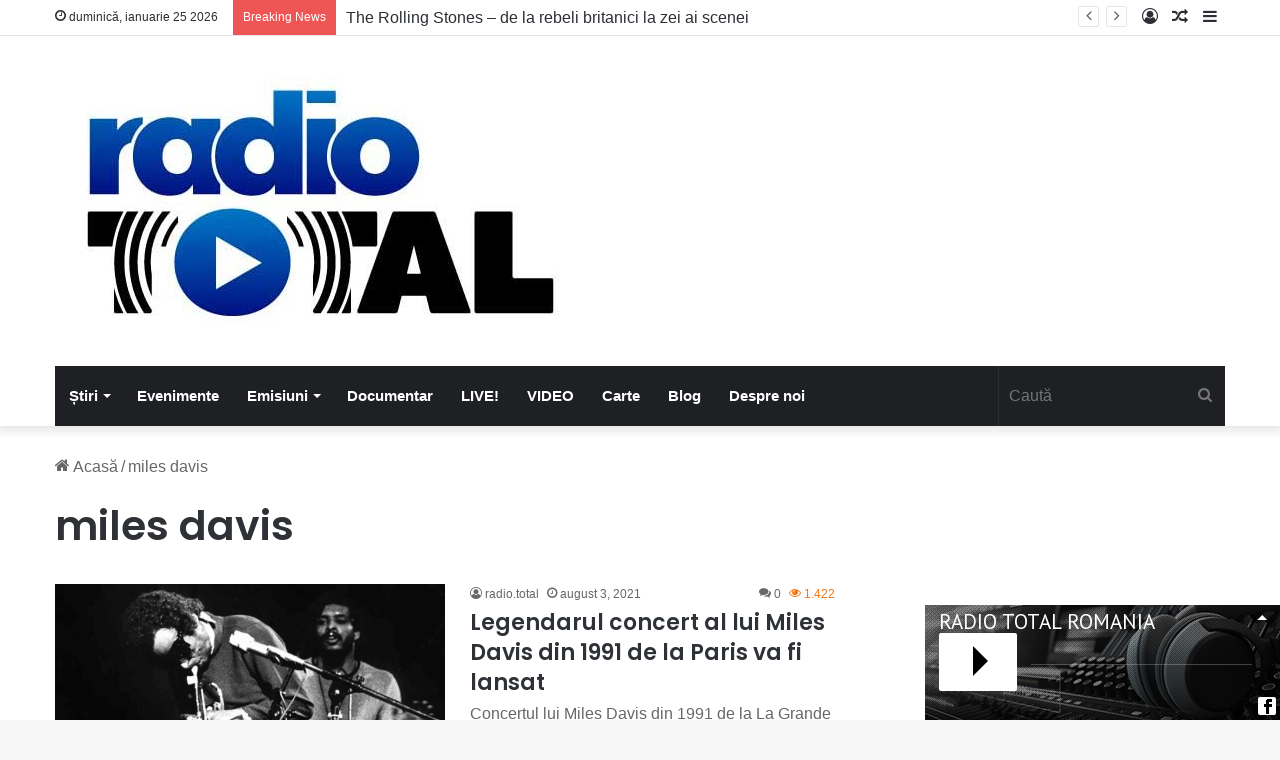

--- FILE ---
content_type: text/html; charset=UTF-8
request_url: https://radiototalromania.ro/etichete/miles-davis/
body_size: 12942
content:
<!DOCTYPE html>
<html lang="ro-RO" class="" data-skin="light">
<head>
	<meta charset="UTF-8" />
	<link rel="profile" href="https://gmpg.org/xfn/11" />
	<title>miles davis &#8211; Radio Total România</title>
<meta name='robots' content='max-image-preview:large' />
	<style>img:is([sizes="auto" i], [sizes^="auto," i]) { contain-intrinsic-size: 3000px 1500px }</style>
	<link rel='dns-prefetch' href='//stats.wp.com' />
<link rel='dns-prefetch' href='//fonts.googleapis.com' />
<link rel="alternate" type="application/rss+xml" title="Radio Total România &raquo; Flux" href="https://radiototalromania.ro/feed/" />
<link rel="alternate" type="application/rss+xml" title="Radio Total România &raquo; Flux comentarii" href="https://radiototalromania.ro/comments/feed/" />
<link rel="alternate" type="application/rss+xml" title="Radio Total România &raquo; Flux etichetă miles davis" href="https://radiototalromania.ro/etichete/miles-davis/feed/" />

		<style type="text/css">
			:root{
			
					--main-nav-background: #1f2024;
					--main-nav-secondry-background: rgba(0,0,0,0.2);
					--main-nav-primary-color: #0088ff;
					--main-nav-contrast-primary-color: #FFFFFF;
					--main-nav-text-color: #FFFFFF;
					--main-nav-secondry-text-color: rgba(225,255,255,0.5);
					--main-nav-main-border-color: rgba(255,255,255,0.07);
					--main-nav-secondry-border-color: rgba(255,255,255,0.04);
				
			}
		</style>
	<meta name="viewport" content="width=device-width, initial-scale=1.0" /><script type="text/javascript">
/* <![CDATA[ */
window._wpemojiSettings = {"baseUrl":"https:\/\/s.w.org\/images\/core\/emoji\/16.0.1\/72x72\/","ext":".png","svgUrl":"https:\/\/s.w.org\/images\/core\/emoji\/16.0.1\/svg\/","svgExt":".svg","source":{"concatemoji":"https:\/\/radiototalromania.ro\/wp-includes\/js\/wp-emoji-release.min.js?ver=6.8.3"}};
/*! This file is auto-generated */
!function(s,n){var o,i,e;function c(e){try{var t={supportTests:e,timestamp:(new Date).valueOf()};sessionStorage.setItem(o,JSON.stringify(t))}catch(e){}}function p(e,t,n){e.clearRect(0,0,e.canvas.width,e.canvas.height),e.fillText(t,0,0);var t=new Uint32Array(e.getImageData(0,0,e.canvas.width,e.canvas.height).data),a=(e.clearRect(0,0,e.canvas.width,e.canvas.height),e.fillText(n,0,0),new Uint32Array(e.getImageData(0,0,e.canvas.width,e.canvas.height).data));return t.every(function(e,t){return e===a[t]})}function u(e,t){e.clearRect(0,0,e.canvas.width,e.canvas.height),e.fillText(t,0,0);for(var n=e.getImageData(16,16,1,1),a=0;a<n.data.length;a++)if(0!==n.data[a])return!1;return!0}function f(e,t,n,a){switch(t){case"flag":return n(e,"\ud83c\udff3\ufe0f\u200d\u26a7\ufe0f","\ud83c\udff3\ufe0f\u200b\u26a7\ufe0f")?!1:!n(e,"\ud83c\udde8\ud83c\uddf6","\ud83c\udde8\u200b\ud83c\uddf6")&&!n(e,"\ud83c\udff4\udb40\udc67\udb40\udc62\udb40\udc65\udb40\udc6e\udb40\udc67\udb40\udc7f","\ud83c\udff4\u200b\udb40\udc67\u200b\udb40\udc62\u200b\udb40\udc65\u200b\udb40\udc6e\u200b\udb40\udc67\u200b\udb40\udc7f");case"emoji":return!a(e,"\ud83e\udedf")}return!1}function g(e,t,n,a){var r="undefined"!=typeof WorkerGlobalScope&&self instanceof WorkerGlobalScope?new OffscreenCanvas(300,150):s.createElement("canvas"),o=r.getContext("2d",{willReadFrequently:!0}),i=(o.textBaseline="top",o.font="600 32px Arial",{});return e.forEach(function(e){i[e]=t(o,e,n,a)}),i}function t(e){var t=s.createElement("script");t.src=e,t.defer=!0,s.head.appendChild(t)}"undefined"!=typeof Promise&&(o="wpEmojiSettingsSupports",i=["flag","emoji"],n.supports={everything:!0,everythingExceptFlag:!0},e=new Promise(function(e){s.addEventListener("DOMContentLoaded",e,{once:!0})}),new Promise(function(t){var n=function(){try{var e=JSON.parse(sessionStorage.getItem(o));if("object"==typeof e&&"number"==typeof e.timestamp&&(new Date).valueOf()<e.timestamp+604800&&"object"==typeof e.supportTests)return e.supportTests}catch(e){}return null}();if(!n){if("undefined"!=typeof Worker&&"undefined"!=typeof OffscreenCanvas&&"undefined"!=typeof URL&&URL.createObjectURL&&"undefined"!=typeof Blob)try{var e="postMessage("+g.toString()+"("+[JSON.stringify(i),f.toString(),p.toString(),u.toString()].join(",")+"));",a=new Blob([e],{type:"text/javascript"}),r=new Worker(URL.createObjectURL(a),{name:"wpTestEmojiSupports"});return void(r.onmessage=function(e){c(n=e.data),r.terminate(),t(n)})}catch(e){}c(n=g(i,f,p,u))}t(n)}).then(function(e){for(var t in e)n.supports[t]=e[t],n.supports.everything=n.supports.everything&&n.supports[t],"flag"!==t&&(n.supports.everythingExceptFlag=n.supports.everythingExceptFlag&&n.supports[t]);n.supports.everythingExceptFlag=n.supports.everythingExceptFlag&&!n.supports.flag,n.DOMReady=!1,n.readyCallback=function(){n.DOMReady=!0}}).then(function(){return e}).then(function(){var e;n.supports.everything||(n.readyCallback(),(e=n.source||{}).concatemoji?t(e.concatemoji):e.wpemoji&&e.twemoji&&(t(e.twemoji),t(e.wpemoji)))}))}((window,document),window._wpemojiSettings);
/* ]]> */
</script>
<link rel='stylesheet' id='wpb-google-fonts-PT-Sans-css' href='https://fonts.googleapis.com/css?family=PT+Sans%3A400%2C700&#038;ver=6.8.3' type='text/css' media='all' />
<link rel='stylesheet' id='audio6-html5_site_css-css' href='https://radiototalromania.ro/wp-content/plugins/lbg-audio6-html5-shoutcast_history/audio6_html5_radio_history/audio6_html5.css?ver=6.8.3' type='text/css' media='all' />
<link rel='stylesheet' id='mStreamRadio_front_css-css' href='https://radiototalromania.ro/wp-content/plugins/mStreamRadio/mStreamRadio/mStreamRadio.css?ver=6.8.3' type='text/css' media='all' />
<style id='wp-emoji-styles-inline-css' type='text/css'>

	img.wp-smiley, img.emoji {
		display: inline !important;
		border: none !important;
		box-shadow: none !important;
		height: 1em !important;
		width: 1em !important;
		margin: 0 0.07em !important;
		vertical-align: -0.1em !important;
		background: none !important;
		padding: 0 !important;
	}
</style>
<link rel='stylesheet' id='wp-block-library-css' href='https://radiototalromania.ro/wp-includes/css/dist/block-library/style.min.css?ver=6.8.3' type='text/css' media='all' />
<style id='wp-block-library-theme-inline-css' type='text/css'>
.wp-block-audio :where(figcaption){color:#555;font-size:13px;text-align:center}.is-dark-theme .wp-block-audio :where(figcaption){color:#ffffffa6}.wp-block-audio{margin:0 0 1em}.wp-block-code{border:1px solid #ccc;border-radius:4px;font-family:Menlo,Consolas,monaco,monospace;padding:.8em 1em}.wp-block-embed :where(figcaption){color:#555;font-size:13px;text-align:center}.is-dark-theme .wp-block-embed :where(figcaption){color:#ffffffa6}.wp-block-embed{margin:0 0 1em}.blocks-gallery-caption{color:#555;font-size:13px;text-align:center}.is-dark-theme .blocks-gallery-caption{color:#ffffffa6}:root :where(.wp-block-image figcaption){color:#555;font-size:13px;text-align:center}.is-dark-theme :root :where(.wp-block-image figcaption){color:#ffffffa6}.wp-block-image{margin:0 0 1em}.wp-block-pullquote{border-bottom:4px solid;border-top:4px solid;color:currentColor;margin-bottom:1.75em}.wp-block-pullquote cite,.wp-block-pullquote footer,.wp-block-pullquote__citation{color:currentColor;font-size:.8125em;font-style:normal;text-transform:uppercase}.wp-block-quote{border-left:.25em solid;margin:0 0 1.75em;padding-left:1em}.wp-block-quote cite,.wp-block-quote footer{color:currentColor;font-size:.8125em;font-style:normal;position:relative}.wp-block-quote:where(.has-text-align-right){border-left:none;border-right:.25em solid;padding-left:0;padding-right:1em}.wp-block-quote:where(.has-text-align-center){border:none;padding-left:0}.wp-block-quote.is-large,.wp-block-quote.is-style-large,.wp-block-quote:where(.is-style-plain){border:none}.wp-block-search .wp-block-search__label{font-weight:700}.wp-block-search__button{border:1px solid #ccc;padding:.375em .625em}:where(.wp-block-group.has-background){padding:1.25em 2.375em}.wp-block-separator.has-css-opacity{opacity:.4}.wp-block-separator{border:none;border-bottom:2px solid;margin-left:auto;margin-right:auto}.wp-block-separator.has-alpha-channel-opacity{opacity:1}.wp-block-separator:not(.is-style-wide):not(.is-style-dots){width:100px}.wp-block-separator.has-background:not(.is-style-dots){border-bottom:none;height:1px}.wp-block-separator.has-background:not(.is-style-wide):not(.is-style-dots){height:2px}.wp-block-table{margin:0 0 1em}.wp-block-table td,.wp-block-table th{word-break:normal}.wp-block-table :where(figcaption){color:#555;font-size:13px;text-align:center}.is-dark-theme .wp-block-table :where(figcaption){color:#ffffffa6}.wp-block-video :where(figcaption){color:#555;font-size:13px;text-align:center}.is-dark-theme .wp-block-video :where(figcaption){color:#ffffffa6}.wp-block-video{margin:0 0 1em}:root :where(.wp-block-template-part.has-background){margin-bottom:0;margin-top:0;padding:1.25em 2.375em}
</style>
<style id='classic-theme-styles-inline-css' type='text/css'>
/*! This file is auto-generated */
.wp-block-button__link{color:#fff;background-color:#32373c;border-radius:9999px;box-shadow:none;text-decoration:none;padding:calc(.667em + 2px) calc(1.333em + 2px);font-size:1.125em}.wp-block-file__button{background:#32373c;color:#fff;text-decoration:none}
</style>
<link rel='stylesheet' id='mediaelement-css' href='https://radiototalromania.ro/wp-includes/js/mediaelement/mediaelementplayer-legacy.min.css?ver=4.2.17' type='text/css' media='all' />
<link rel='stylesheet' id='wp-mediaelement-css' href='https://radiototalromania.ro/wp-includes/js/mediaelement/wp-mediaelement.min.css?ver=6.8.3' type='text/css' media='all' />
<style id='jetpack-sharing-buttons-style-inline-css' type='text/css'>
.jetpack-sharing-buttons__services-list{display:flex;flex-direction:row;flex-wrap:wrap;gap:0;list-style-type:none;margin:5px;padding:0}.jetpack-sharing-buttons__services-list.has-small-icon-size{font-size:12px}.jetpack-sharing-buttons__services-list.has-normal-icon-size{font-size:16px}.jetpack-sharing-buttons__services-list.has-large-icon-size{font-size:24px}.jetpack-sharing-buttons__services-list.has-huge-icon-size{font-size:36px}@media print{.jetpack-sharing-buttons__services-list{display:none!important}}.editor-styles-wrapper .wp-block-jetpack-sharing-buttons{gap:0;padding-inline-start:0}ul.jetpack-sharing-buttons__services-list.has-background{padding:1.25em 2.375em}
</style>
<style id='global-styles-inline-css' type='text/css'>
:root{--wp--preset--aspect-ratio--square: 1;--wp--preset--aspect-ratio--4-3: 4/3;--wp--preset--aspect-ratio--3-4: 3/4;--wp--preset--aspect-ratio--3-2: 3/2;--wp--preset--aspect-ratio--2-3: 2/3;--wp--preset--aspect-ratio--16-9: 16/9;--wp--preset--aspect-ratio--9-16: 9/16;--wp--preset--color--black: #000000;--wp--preset--color--cyan-bluish-gray: #abb8c3;--wp--preset--color--white: #ffffff;--wp--preset--color--pale-pink: #f78da7;--wp--preset--color--vivid-red: #cf2e2e;--wp--preset--color--luminous-vivid-orange: #ff6900;--wp--preset--color--luminous-vivid-amber: #fcb900;--wp--preset--color--light-green-cyan: #7bdcb5;--wp--preset--color--vivid-green-cyan: #00d084;--wp--preset--color--pale-cyan-blue: #8ed1fc;--wp--preset--color--vivid-cyan-blue: #0693e3;--wp--preset--color--vivid-purple: #9b51e0;--wp--preset--gradient--vivid-cyan-blue-to-vivid-purple: linear-gradient(135deg,rgba(6,147,227,1) 0%,rgb(155,81,224) 100%);--wp--preset--gradient--light-green-cyan-to-vivid-green-cyan: linear-gradient(135deg,rgb(122,220,180) 0%,rgb(0,208,130) 100%);--wp--preset--gradient--luminous-vivid-amber-to-luminous-vivid-orange: linear-gradient(135deg,rgba(252,185,0,1) 0%,rgba(255,105,0,1) 100%);--wp--preset--gradient--luminous-vivid-orange-to-vivid-red: linear-gradient(135deg,rgba(255,105,0,1) 0%,rgb(207,46,46) 100%);--wp--preset--gradient--very-light-gray-to-cyan-bluish-gray: linear-gradient(135deg,rgb(238,238,238) 0%,rgb(169,184,195) 100%);--wp--preset--gradient--cool-to-warm-spectrum: linear-gradient(135deg,rgb(74,234,220) 0%,rgb(151,120,209) 20%,rgb(207,42,186) 40%,rgb(238,44,130) 60%,rgb(251,105,98) 80%,rgb(254,248,76) 100%);--wp--preset--gradient--blush-light-purple: linear-gradient(135deg,rgb(255,206,236) 0%,rgb(152,150,240) 100%);--wp--preset--gradient--blush-bordeaux: linear-gradient(135deg,rgb(254,205,165) 0%,rgb(254,45,45) 50%,rgb(107,0,62) 100%);--wp--preset--gradient--luminous-dusk: linear-gradient(135deg,rgb(255,203,112) 0%,rgb(199,81,192) 50%,rgb(65,88,208) 100%);--wp--preset--gradient--pale-ocean: linear-gradient(135deg,rgb(255,245,203) 0%,rgb(182,227,212) 50%,rgb(51,167,181) 100%);--wp--preset--gradient--electric-grass: linear-gradient(135deg,rgb(202,248,128) 0%,rgb(113,206,126) 100%);--wp--preset--gradient--midnight: linear-gradient(135deg,rgb(2,3,129) 0%,rgb(40,116,252) 100%);--wp--preset--font-size--small: 13px;--wp--preset--font-size--medium: 20px;--wp--preset--font-size--large: 36px;--wp--preset--font-size--x-large: 42px;--wp--preset--spacing--20: 0.44rem;--wp--preset--spacing--30: 0.67rem;--wp--preset--spacing--40: 1rem;--wp--preset--spacing--50: 1.5rem;--wp--preset--spacing--60: 2.25rem;--wp--preset--spacing--70: 3.38rem;--wp--preset--spacing--80: 5.06rem;--wp--preset--shadow--natural: 6px 6px 9px rgba(0, 0, 0, 0.2);--wp--preset--shadow--deep: 12px 12px 50px rgba(0, 0, 0, 0.4);--wp--preset--shadow--sharp: 6px 6px 0px rgba(0, 0, 0, 0.2);--wp--preset--shadow--outlined: 6px 6px 0px -3px rgba(255, 255, 255, 1), 6px 6px rgba(0, 0, 0, 1);--wp--preset--shadow--crisp: 6px 6px 0px rgba(0, 0, 0, 1);}:where(.is-layout-flex){gap: 0.5em;}:where(.is-layout-grid){gap: 0.5em;}body .is-layout-flex{display: flex;}.is-layout-flex{flex-wrap: wrap;align-items: center;}.is-layout-flex > :is(*, div){margin: 0;}body .is-layout-grid{display: grid;}.is-layout-grid > :is(*, div){margin: 0;}:where(.wp-block-columns.is-layout-flex){gap: 2em;}:where(.wp-block-columns.is-layout-grid){gap: 2em;}:where(.wp-block-post-template.is-layout-flex){gap: 1.25em;}:where(.wp-block-post-template.is-layout-grid){gap: 1.25em;}.has-black-color{color: var(--wp--preset--color--black) !important;}.has-cyan-bluish-gray-color{color: var(--wp--preset--color--cyan-bluish-gray) !important;}.has-white-color{color: var(--wp--preset--color--white) !important;}.has-pale-pink-color{color: var(--wp--preset--color--pale-pink) !important;}.has-vivid-red-color{color: var(--wp--preset--color--vivid-red) !important;}.has-luminous-vivid-orange-color{color: var(--wp--preset--color--luminous-vivid-orange) !important;}.has-luminous-vivid-amber-color{color: var(--wp--preset--color--luminous-vivid-amber) !important;}.has-light-green-cyan-color{color: var(--wp--preset--color--light-green-cyan) !important;}.has-vivid-green-cyan-color{color: var(--wp--preset--color--vivid-green-cyan) !important;}.has-pale-cyan-blue-color{color: var(--wp--preset--color--pale-cyan-blue) !important;}.has-vivid-cyan-blue-color{color: var(--wp--preset--color--vivid-cyan-blue) !important;}.has-vivid-purple-color{color: var(--wp--preset--color--vivid-purple) !important;}.has-black-background-color{background-color: var(--wp--preset--color--black) !important;}.has-cyan-bluish-gray-background-color{background-color: var(--wp--preset--color--cyan-bluish-gray) !important;}.has-white-background-color{background-color: var(--wp--preset--color--white) !important;}.has-pale-pink-background-color{background-color: var(--wp--preset--color--pale-pink) !important;}.has-vivid-red-background-color{background-color: var(--wp--preset--color--vivid-red) !important;}.has-luminous-vivid-orange-background-color{background-color: var(--wp--preset--color--luminous-vivid-orange) !important;}.has-luminous-vivid-amber-background-color{background-color: var(--wp--preset--color--luminous-vivid-amber) !important;}.has-light-green-cyan-background-color{background-color: var(--wp--preset--color--light-green-cyan) !important;}.has-vivid-green-cyan-background-color{background-color: var(--wp--preset--color--vivid-green-cyan) !important;}.has-pale-cyan-blue-background-color{background-color: var(--wp--preset--color--pale-cyan-blue) !important;}.has-vivid-cyan-blue-background-color{background-color: var(--wp--preset--color--vivid-cyan-blue) !important;}.has-vivid-purple-background-color{background-color: var(--wp--preset--color--vivid-purple) !important;}.has-black-border-color{border-color: var(--wp--preset--color--black) !important;}.has-cyan-bluish-gray-border-color{border-color: var(--wp--preset--color--cyan-bluish-gray) !important;}.has-white-border-color{border-color: var(--wp--preset--color--white) !important;}.has-pale-pink-border-color{border-color: var(--wp--preset--color--pale-pink) !important;}.has-vivid-red-border-color{border-color: var(--wp--preset--color--vivid-red) !important;}.has-luminous-vivid-orange-border-color{border-color: var(--wp--preset--color--luminous-vivid-orange) !important;}.has-luminous-vivid-amber-border-color{border-color: var(--wp--preset--color--luminous-vivid-amber) !important;}.has-light-green-cyan-border-color{border-color: var(--wp--preset--color--light-green-cyan) !important;}.has-vivid-green-cyan-border-color{border-color: var(--wp--preset--color--vivid-green-cyan) !important;}.has-pale-cyan-blue-border-color{border-color: var(--wp--preset--color--pale-cyan-blue) !important;}.has-vivid-cyan-blue-border-color{border-color: var(--wp--preset--color--vivid-cyan-blue) !important;}.has-vivid-purple-border-color{border-color: var(--wp--preset--color--vivid-purple) !important;}.has-vivid-cyan-blue-to-vivid-purple-gradient-background{background: var(--wp--preset--gradient--vivid-cyan-blue-to-vivid-purple) !important;}.has-light-green-cyan-to-vivid-green-cyan-gradient-background{background: var(--wp--preset--gradient--light-green-cyan-to-vivid-green-cyan) !important;}.has-luminous-vivid-amber-to-luminous-vivid-orange-gradient-background{background: var(--wp--preset--gradient--luminous-vivid-amber-to-luminous-vivid-orange) !important;}.has-luminous-vivid-orange-to-vivid-red-gradient-background{background: var(--wp--preset--gradient--luminous-vivid-orange-to-vivid-red) !important;}.has-very-light-gray-to-cyan-bluish-gray-gradient-background{background: var(--wp--preset--gradient--very-light-gray-to-cyan-bluish-gray) !important;}.has-cool-to-warm-spectrum-gradient-background{background: var(--wp--preset--gradient--cool-to-warm-spectrum) !important;}.has-blush-light-purple-gradient-background{background: var(--wp--preset--gradient--blush-light-purple) !important;}.has-blush-bordeaux-gradient-background{background: var(--wp--preset--gradient--blush-bordeaux) !important;}.has-luminous-dusk-gradient-background{background: var(--wp--preset--gradient--luminous-dusk) !important;}.has-pale-ocean-gradient-background{background: var(--wp--preset--gradient--pale-ocean) !important;}.has-electric-grass-gradient-background{background: var(--wp--preset--gradient--electric-grass) !important;}.has-midnight-gradient-background{background: var(--wp--preset--gradient--midnight) !important;}.has-small-font-size{font-size: var(--wp--preset--font-size--small) !important;}.has-medium-font-size{font-size: var(--wp--preset--font-size--medium) !important;}.has-large-font-size{font-size: var(--wp--preset--font-size--large) !important;}.has-x-large-font-size{font-size: var(--wp--preset--font-size--x-large) !important;}
:where(.wp-block-post-template.is-layout-flex){gap: 1.25em;}:where(.wp-block-post-template.is-layout-grid){gap: 1.25em;}
:where(.wp-block-columns.is-layout-flex){gap: 2em;}:where(.wp-block-columns.is-layout-grid){gap: 2em;}
:root :where(.wp-block-pullquote){font-size: 1.5em;line-height: 1.6;}
</style>
<link rel='stylesheet' id='tie-css-base-css' href='https://radiototalromania.ro/wp-content/themes/jannah/assets/css/base.min.css?ver=6.1.1' type='text/css' media='all' />
<link rel='stylesheet' id='tie-css-styles-css' href='https://radiototalromania.ro/wp-content/themes/jannah/assets/css/style.min.css?ver=6.1.1' type='text/css' media='all' />
<link rel='stylesheet' id='tie-css-widgets-css' href='https://radiototalromania.ro/wp-content/themes/jannah/assets/css/widgets.min.css?ver=6.1.1' type='text/css' media='all' />
<link rel='stylesheet' id='tie-css-helpers-css' href='https://radiototalromania.ro/wp-content/themes/jannah/assets/css/helpers.min.css?ver=6.1.1' type='text/css' media='all' />
<link rel='stylesheet' id='tie-fontawesome5-css' href='https://radiototalromania.ro/wp-content/themes/jannah/assets/css/fontawesome.css?ver=6.1.1' type='text/css' media='all' />
<link rel='stylesheet' id='tie-css-ilightbox-css' href='https://radiototalromania.ro/wp-content/themes/jannah/assets/ilightbox/dark-skin/skin.css?ver=6.1.1' type='text/css' media='all' />
<style id='tie-css-ilightbox-inline-css' type='text/css'>
.wf-active .logo-text,.wf-active h1,.wf-active h2,.wf-active h3,.wf-active h4,.wf-active h5,.wf-active h6,.wf-active .the-subtitle{font-family: 'Poppins';}body{font-size: 16px;}#main-nav .main-menu > ul > li > a{font-size: 15px;}.post-cat{font-size: 15px;}.entry-header h1.entry-title{font-size: 28px;}#the-post .entry-content,#the-post .entry-content p{font-size: 19px;}#tie-wrapper .mag-box-title h3{font-size: 24px;}.entry h1{font-size: 26px;}#tie-wrapper .mag-box.wide-post-box .posts-items>li:nth-child(n) .post-title,#tie-wrapper .mag-box.big-post-left-box li:first-child .post-title,#tie-wrapper .mag-box.big-post-top-box li:first-child .post-title,#tie-wrapper .mag-box.half-box li:first-child .post-title,#tie-wrapper .mag-box.big-posts-box .posts-items>li:nth-child(n) .post-title,#tie-wrapper .mag-box.mini-posts-box .posts-items>li:nth-child(n) .post-title,#tie-wrapper .mag-box.latest-poroducts-box .products .product h2{font-size: 22px;}#tie-wrapper .mag-box.big-post-left-box li:not(:first-child) .post-title,#tie-wrapper .mag-box.big-post-top-box li:not(:first-child) .post-title,#tie-wrapper .mag-box.half-box li:not(:first-child) .post-title,#tie-wrapper .mag-box.big-thumb-left-box li:not(:first-child) .post-title,#tie-wrapper .mag-box.scrolling-box .slide .post-title,#tie-wrapper .mag-box.miscellaneous-box li:not(:first-child) .post-title{font-size: 22px;}.meta-views.meta-item .tie-icon-fire:before{content: "\f06e" !important;}
</style>
<script type="text/javascript" src="https://radiototalromania.ro/wp-includes/js/jquery/jquery.min.js?ver=3.7.1" id="jquery-core-js"></script>
<script type="text/javascript" src="https://radiototalromania.ro/wp-includes/js/jquery/jquery-migrate.min.js?ver=3.4.1" id="jquery-migrate-js"></script>
<script type="text/javascript" src="https://radiototalromania.ro/wp-content/plugins/lbg-audio6-html5-shoutcast_history/audio6_html5_radio_history/js/jquery.mousewheel.min.js?ver=6.8.3" id="lbg-mousewheel-js"></script>
<script type="text/javascript" src="https://radiototalromania.ro/wp-content/plugins/lbg-audio6-html5-shoutcast_history/audio6_html5_radio_history/js/jquery.touchSwipe.min.js?ver=6.8.3" id="lbg-touchSwipe-js"></script>
<script type="text/javascript" src="https://radiototalromania.ro/wp-content/plugins/lbg-audio6-html5-shoutcast_history/audio6_html5_radio_history/js/swfobject.js?ver=6.8.3" id="lbg-swfobject-js"></script>
<script type="text/javascript" src="https://radiototalromania.ro/wp-content/plugins/lbg-audio6-html5-shoutcast_history/audio6_html5_radio_history/js/lastfm.api.js?ver=6.8.3" id="lbg-lastfm_api-js"></script>
<script type="text/javascript" src="https://radiototalromania.ro/wp-content/plugins/lbg-audio6-html5-shoutcast_history/audio6_html5_radio_history/js/lastfm.api.cache.js?ver=6.8.3" id="lbg-lastfm_api_cache-js"></script>
<script type="text/javascript" src="https://radiototalromania.ro/wp-content/plugins/lbg-audio6-html5-shoutcast_history/audio6_html5_radio_history/js/lastfm.api.md5.js?ver=6.8.3" id="lbg-lastfm_api_md5-js"></script>
<script type="text/javascript" src="https://radiototalromania.ro/wp-content/plugins/lbg-audio6-html5-shoutcast_history/audio6_html5_radio_history/js/audio6_html5.js?ver=100002" id="lbg-audio6_html5-js"></script>
<script type="text/javascript" src="https://radiototalromania.ro/wp-content/plugins/mStreamRadio/mStreamRadio/js/jquery.mousewheel.min.js?ver=6.8.3" id="mStreamRadio-mousewheel-js"></script>
<script type="text/javascript" src="https://radiototalromania.ro/wp-content/plugins/mStreamRadio/mStreamRadio/js/jquery.touchSwipe.min.js?ver=6.8.3" id="mStreamRadio-touchSwipe-js"></script>
<script type="text/javascript" src="https://radiototalromania.ro/wp-content/plugins/mStreamRadio/mStreamRadio/js/swfobject.js?ver=6.8.3" id="mStreamRadio-swfobject-js"></script>
<script type="text/javascript" src="https://radiototalromania.ro/wp-content/plugins/mStreamRadio/mStreamRadio/js/lastfm.api.js?ver=6.8.3" id="mStreamRadio-lastfm_api-js"></script>
<script type="text/javascript" src="https://radiototalromania.ro/wp-content/plugins/mStreamRadio/mStreamRadio/js/lastfm.api.cache.js?ver=6.8.3" id="mStreamRadio-lastfm_api_cache-js"></script>
<script type="text/javascript" src="https://radiototalromania.ro/wp-content/plugins/mStreamRadio/mStreamRadio/js/lastfm.api.md5.js?ver=6.8.3" id="mStreamRadio-lastfm_api_md5-js"></script>
<script type="text/javascript" src="https://radiototalromania.ro/wp-content/plugins/mStreamRadio/mStreamRadio/js/mStreamRadio.js?ver=00013" id="mStreamRadio-js"></script>
<link rel="https://api.w.org/" href="https://radiototalromania.ro/wp-json/" /><link rel="alternate" title="JSON" type="application/json" href="https://radiototalromania.ro/wp-json/wp/v2/tags/2100" /><link rel="EditURI" type="application/rsd+xml" title="RSD" href="https://radiototalromania.ro/xmlrpc.php?rsd" />
<meta name="generator" content="WordPress 6.8.3" />
	<style>img#wpstats{display:none}</style>
		 <meta name="description" content="&quot;Ascultă muzica ta preferată cu noi - Radio Total România&quot;" /><meta http-equiv="X-UA-Compatible" content="IE=edge">
<link rel="icon" href="https://radiototalromania.ro/wp-content/uploads/2020/09/cropped-favicon-150x150.jpg" sizes="32x32" />
<link rel="icon" href="https://radiototalromania.ro/wp-content/uploads/2020/09/cropped-favicon-300x300.jpg" sizes="192x192" />
<link rel="apple-touch-icon" href="https://radiototalromania.ro/wp-content/uploads/2020/09/cropped-favicon-300x300.jpg" />
<meta name="msapplication-TileImage" content="https://radiototalromania.ro/wp-content/uploads/2020/09/cropped-favicon-300x300.jpg" />
		<style type="text/css" id="wp-custom-css">
			.theme-notice {
	display: none !important;	
}		</style>
		</head>

<body id="tie-body" class="archive tag tag-miles-davis tag-2100 wp-theme-jannah wrapper-has-shadow block-head-1 magazine2 is-thumb-overlay-disabled is-desktop is-header-layout-3 sidebar-right has-sidebar">



<div class="background-overlay">

	<div id="tie-container" class="site tie-container">

						
			
		<div id="tie-wrapper">

			
<header id="theme-header" class="theme-header header-layout-3 main-nav-dark main-nav-default-dark main-nav-below main-nav-boxed no-stream-item top-nav-active top-nav-light top-nav-default-light top-nav-above has-shadow has-normal-width-logo mobile-header-centered">
	
<nav id="top-nav"  class="has-date-breaking-components top-nav header-nav has-breaking-news" aria-label="Secondary Navigation">
	<div class="container">
		<div class="topbar-wrapper">

			
					<div class="topbar-today-date tie-icon">
						duminică, ianuarie 25 2026					</div>
					
			<div class="tie-alignleft">
				
<div class="breaking controls-is-active">

	<span class="breaking-title">
		<span class="tie-icon-bolt breaking-icon" aria-hidden="true"></span>
		<span class="breaking-title-text">Breaking News</span>
	</span>

	<ul id="breaking-news-in-header" class="breaking-news" data-type="reveal" data-arrows="true">

		
							<li class="news-item">
								<a href="https://radiototalromania.ro/the-rolling-stones-de-la-rebeli-britanici-la-zei-ai-scenei/">The Rolling Stones – de la rebeli britanici la zei ai scenei</a>
							</li>

							
							<li class="news-item">
								<a href="https://radiototalromania.ro/debutul-pink-floyd-si-explozia-the-kinks/">Debutul Pink Floyd și explozia The Kinks</a>
							</li>

							
							<li class="news-item">
								<a href="https://radiototalromania.ro/5-muzicieni-care-au-dus-muzica-traditionala-romaneasca-la-un-alt-nivel/">5 muzicieni care au dus muzica tradițională românească la un alt nivel</a>
							</li>

							
							<li class="news-item">
								<a href="https://radiototalromania.ro/beethoven-geniul-care-a-schimbat-istoria-muzicii-pentru-totdeauna/">Beethoven: Geniul care a schimbat istoria muzicii pentru totdeauna</a>
							</li>

							
							<li class="news-item">
								<a href="https://radiototalromania.ro/cele-mai-bune-10-solo-uri-de-chitara-in-blues-rock-alese-de-joe-bonamassas/">Cele mai bune 10 solo-uri de chitară în blues-rock alese de Joe Bonamassa</a>
							</li>

							
							<li class="news-item">
								<a href="https://radiototalromania.ro/istoria-muzicii-pop-din-romania-evolutia-unui-gen-muzical-in-timp/">Istoria muzicii pop din România: Evoluția unui gen muzical în timp</a>
							</li>

							
							<li class="news-item">
								<a href="https://radiototalromania.ro/jazzul-o-calatorie-prin-ritm-improvizatie-si-istorie/">Jazzul: o călătorie prin ritm, improvizație și istorie</a>
							</li>

							
							<li class="news-item">
								<a href="https://radiototalromania.ro/nirvana-formatia-care-a-schimbat-istoria-rock-ului/">Nirvana: Formația care a schimbat istoria rock-ului</a>
							</li>

							
							<li class="news-item">
								<a href="https://radiototalromania.ro/laszlo-krasznahorkai-scriitor-nominalizat-an-de-an-la-castigarea-nobelului-literar-tradus-in-romania/">László Krasznahorkai, scriitor nominalizat an de an la câștigarea  Nobelului literar, tradus în România</a>
							</li>

							
							<li class="news-item">
								<a href="https://radiototalromania.ro/povestea-din-spatele-cantecului-kashmir-de-la-led-zeppelin/">Povestea din spatele cântecului: Kashmir de la Led Zeppelin</a>
							</li>

							
	</ul>
</div><!-- #breaking /-->
			</div><!-- .tie-alignleft /-->

			<div class="tie-alignright">
				<ul class="components">	<li class="side-aside-nav-icon menu-item custom-menu-link">
		<a href="#">
			<span class="tie-icon-navicon" aria-hidden="true"></span>
			<span class="screen-reader-text">Sidebar</span>
		</a>
	</li>
		<li class="random-post-icon menu-item custom-menu-link">
		<a href="/etichete/miles-davis/?random-post=1" class="random-post" title="Articol aleatoriu" rel="nofollow">
			<span class="tie-icon-random" aria-hidden="true"></span>
			<span class="screen-reader-text">Articol aleatoriu</span>
		</a>
	</li>
	
	
		<li class=" popup-login-icon menu-item custom-menu-link">
			<a href="#" class="lgoin-btn tie-popup-trigger">
				<span class="tie-icon-author" aria-hidden="true"></span>
				<span class="screen-reader-text">Autentificare</span>			</a>
		</li>

			</ul><!-- Components -->			</div><!-- .tie-alignright /-->

		</div><!-- .topbar-wrapper /-->
	</div><!-- .container /-->
</nav><!-- #top-nav /-->

<div class="container header-container">
	<div class="tie-row logo-row">

		
		<div class="logo-wrapper">
			<div class="tie-col-md-4 logo-container clearfix">
				<div id="mobile-header-components-area_1" class="mobile-header-components"><ul class="components"><li class="mobile-component_menu custom-menu-link"><a href="#" id="mobile-menu-icon" class=""><span class="tie-mobile-menu-icon nav-icon is-layout-1"></span><span class="screen-reader-text">Meniu</span></a></li></ul></div>
		<div id="logo" class="image-logo" >

			
			<a title="Radio Total România" href="https://radiototalromania.ro/">
				
				<picture class="tie-logo-default tie-logo-picture">
					<source class="tie-logo-source-default tie-logo-source" srcset="https://radiototalromania.ro/wp-content/uploads/2020/10/radio-player-live.jpg" media="(max-width:991px)">
					<source class="tie-logo-source-default tie-logo-source" srcset="https://radiototalromania.ro/wp-content/uploads/2020/10/radio-player-live.jpg">
					<img class="tie-logo-img-default tie-logo-img" src="https://radiototalromania.ro/wp-content/uploads/2020/10/radio-player-live.jpg" alt="Radio Total România" width="326" height="250" style="max-height:250px; width: auto;" />
				</picture>
						</a>

			
		</div><!-- #logo /-->

		<div id="mobile-header-components-area_2" class="mobile-header-components"><ul class="components"><li class="mobile-component_search custom-menu-link">
				<a href="#" class="tie-search-trigger-mobile">
					<span class="tie-icon-search tie-search-icon" aria-hidden="true"></span>
					<span class="screen-reader-text">Caută</span>
				</a>
			</li></ul></div>			</div><!-- .tie-col /-->
		</div><!-- .logo-wrapper /-->

		
	</div><!-- .tie-row /-->
</div><!-- .container /-->

<div class="main-nav-wrapper">
	<nav id="main-nav" data-skin="search-in-main-nav" class="main-nav header-nav live-search-parent"  aria-label="Primary Navigation">
		<div class="container">

			<div class="main-menu-wrapper">

				
				<div id="menu-components-wrap">

					


					<div class="main-menu main-menu-wrap tie-alignleft">
						<div id="main-nav-menu" class="main-menu header-menu"><ul id="menu-meniu-principal" class="menu"><li id="menu-item-2005" class="menu-item menu-item-type-taxonomy menu-item-object-category menu-item-has-children menu-item-2005"><a href="https://radiototalromania.ro/articole/stiri/">Știri</a>
<ul class="sub-menu menu-sub-content">
	<li id="menu-item-4246" class="menu-item menu-item-type-taxonomy menu-item-object-category menu-item-4246"><a href="https://radiototalromania.ro/articole/stiri/stiri-pozitive/">Știri pozitive</a></li>
</ul>
</li>
<li id="menu-item-2187" class="menu-item menu-item-type-custom menu-item-object-custom menu-item-2187"><a href="https://radiototalromania.ro/evenimente/">Evenimente</a></li>
<li id="menu-item-4809" class="menu-item menu-item-type-taxonomy menu-item-object-category menu-item-has-children menu-item-4809"><a href="https://radiototalromania.ro/articole/emisiuni/">Emisiuni</a>
<ul class="sub-menu menu-sub-content">
	<li id="menu-item-5103" class="menu-item menu-item-type-taxonomy menu-item-object-category menu-item-5103"><a href="https://radiototalromania.ro/articole/enjoy-cu-mihai-pahontu/">Enjoy cu Mihai Pahonțu</a></li>
	<li id="menu-item-5590" class="menu-item menu-item-type-taxonomy menu-item-object-category menu-item-5590"><a href="https://radiototalromania.ro/articole/city-bluzz/">City Blu&#8217;zz</a></li>
	<li id="menu-item-4811" class="menu-item menu-item-type-taxonomy menu-item-object-category menu-item-4811"><a href="https://radiototalromania.ro/articole/emisiuni/total-alone/">Total Alone</a></li>
</ul>
</li>
<li id="menu-item-2113" class="menu-item menu-item-type-taxonomy menu-item-object-category menu-item-2113"><a href="https://radiototalromania.ro/articole/documentar/">Documentar</a></li>
<li id="menu-item-4614" class="menu-item menu-item-type-post_type menu-item-object-page menu-item-4614"><a href="https://radiototalromania.ro/live/">LIVE!</a></li>
<li id="menu-item-3420" class="menu-item menu-item-type-taxonomy menu-item-object-category menu-item-3420"><a href="https://radiototalromania.ro/articole/video/">VIDEO</a></li>
<li id="menu-item-5507" class="menu-item menu-item-type-taxonomy menu-item-object-category menu-item-5507"><a href="https://radiototalromania.ro/articole/carte/">Carte</a></li>
<li id="menu-item-2009" class="menu-item menu-item-type-taxonomy menu-item-object-category menu-item-2009"><a href="https://radiototalromania.ro/articole/blog/">Blog</a></li>
<li id="menu-item-2321" class="menu-item menu-item-type-post_type menu-item-object-page menu-item-2321"><a href="https://radiototalromania.ro/despre-noi/">Despre noi</a></li>
</ul></div>					</div><!-- .main-menu.tie-alignleft /-->

					<ul class="components">			<li class="search-bar menu-item custom-menu-link" aria-label="Search">
				<form method="get" id="search" action="https://radiototalromania.ro/">
					<input id="search-input" class="is-ajax-search"  inputmode="search" type="text" name="s" title="Caută" placeholder="Caută" />
					<button id="search-submit" type="submit">
						<span class="tie-icon-search tie-search-icon" aria-hidden="true"></span>
						<span class="screen-reader-text">Caută</span>
					</button>
				</form>
			</li>
			</ul><!-- Components -->
				</div><!-- #menu-components-wrap /-->
			</div><!-- .main-menu-wrapper /-->
		</div><!-- .container /-->

			</nav><!-- #main-nav /-->
</div><!-- .main-nav-wrapper /-->

</header>

<div id="content" class="site-content container"><div id="main-content-row" class="tie-row main-content-row">
	<div class="main-content tie-col-md-8 tie-col-xs-12" role="main">

		

			<header class="entry-header-outer container-wrapper">
				<nav id="breadcrumb"><a href="https://radiototalromania.ro/"><span class="tie-icon-home" aria-hidden="true"></span> Acasă</a><em class="delimiter">/</em><span class="current">miles davis</span></nav><script type="application/ld+json">{"@context":"http:\/\/schema.org","@type":"BreadcrumbList","@id":"#Breadcrumb","itemListElement":[{"@type":"ListItem","position":1,"item":{"name":"Acas\u0103","@id":"https:\/\/radiototalromania.ro\/"}}]}</script><h1 class="page-title">miles davis</h1>			</header><!-- .entry-header-outer /-->

			
		<div class="mag-box wide-post-box">
			<div class="container-wrapper">
				<div class="mag-box-container clearfix">
					<ul id="posts-container" data-layout="default" data-settings="{'uncropped_image':'jannah-image-post','category_meta':true,'post_meta':true,'excerpt':'true','excerpt_length':'20','read_more':'true','read_more_text':false,'media_overlay':true,'title_length':0,'is_full':false,'is_category':false}" class="posts-items">
<li class="post-item  post-5779 post type-post status-publish format-standard has-post-thumbnail category-stiri tag-concert tag-invitati tag-lansare tag-miles-davis tag-paris">

	
			<a aria-label="Legendarul concert al lui Miles Davis din 1991 de la Paris va fi lansat" href="https://radiototalromania.ro/legendarul-concert-al-lui-miles-davis-din-1991-de-la-paris-va-fi-lansat/" class="post-thumb"><span class="post-cat-wrap"><span class="post-cat tie-cat-243">Știri</span></span><img width="390" height="216" src="https://radiototalromania.ro/wp-content/uploads/2021/08/miles-davis.png" class="attachment-jannah-image-large size-jannah-image-large wp-post-image" alt="" decoding="async" fetchpriority="high" srcset="https://radiototalromania.ro/wp-content/uploads/2021/08/miles-davis.png 668w, https://radiototalromania.ro/wp-content/uploads/2021/08/miles-davis-300x166.png 300w" sizes="(max-width: 390px) 100vw, 390px" /></a>
	<div class="post-details">

		<div class="post-meta clearfix"><span class="author-meta single-author no-avatars"><span class="meta-item meta-author-wrapper meta-author-2"><span class="meta-author"><a href="https://radiototalromania.ro/author/radio-total/" class="author-name tie-icon" title="radio.total">radio.total</a></span></span></span><span class="date meta-item tie-icon">august 3, 2021</span><div class="tie-alignright"><span class="meta-comment tie-icon meta-item fa-before">0</span><span class="meta-views meta-item warm"><span class="tie-icon-fire" aria-hidden="true"></span> 1.422 </span></div></div><!-- .post-meta -->
		<h2 class="post-title"><a href="https://radiototalromania.ro/legendarul-concert-al-lui-miles-davis-din-1991-de-la-paris-va-fi-lansat/">Legendarul concert al lui Miles Davis din 1991 de la Paris va fi lansat</a></h2>

						<p class="post-excerpt">Concertul lui Miles Davis din 1991 de la La Grande Halle, La Villette din Paris va fi lansat la 29&hellip;</p>
				<a class="more-link button" href="https://radiototalromania.ro/legendarul-concert-al-lui-miles-davis-din-1991-de-la-paris-va-fi-lansat/">Citește mai mult</a>	</div>
</li>

					</ul><!-- #posts-container /-->
					<div class="clearfix"></div>
				</div><!-- .mag-box-container /-->
			</div><!-- .container-wrapper /-->
		</div><!-- .mag-box /-->
	
	</div><!-- .main-content /-->

</div><!-- .main-content-row /--></div><!-- #content /-->
<footer id="footer" class="site-footer dark-skin dark-widgetized-area">

	
			<div id="footer-widgets-container">
				<div class="container">
									</div><!-- .container /-->
			</div><!-- #Footer-widgets-container /-->
			
			<div id="site-info" class="site-info site-info-layout-2">
				<div class="container">
					<div class="tie-row">
						<div class="tie-col-md-12">

							<div class="copyright-text copyright-text-first">COPYRIGHT  Radio Total România. (C) 2020-2023
</div><ul class="social-icons"><li class="social-icons-item"><a class="social-link facebook-social-icon" rel="external noopener nofollow" target="_blank" href="https://www.facebook.com/radiototalromania"><span class="tie-social-icon tie-icon-facebook"></span><span class="screen-reader-text">Facebook</span></a></li><li class="social-icons-item"><a class="social-link rss-social-icon" rel="external noopener nofollow" target="_blank" href="https://radiototalromania.ro/feed/"><span class="tie-social-icon tie-icon-feed"></span><span class="screen-reader-text">RSS</span></a></li></ul> 

						</div><!-- .tie-col /-->
					</div><!-- .tie-row /-->
				</div><!-- .container /-->
			</div><!-- #site-info /-->
			
</footer><!-- #footer /-->


		<a id="go-to-top" class="go-to-top-button" href="#go-to-tie-body">
			<span class="tie-icon-angle-up"></span>
			<span class="screen-reader-text">Back to top button</span>
		</a>
	
		</div><!-- #tie-wrapper /-->

		
	<aside class=" side-aside normal-side dark-skin dark-widgetized-area slide-sidebar-desktop is-fullwidth appear-from-left" aria-label="Secondary Sidebar" style="visibility: hidden;">
		<div data-height="100%" class="side-aside-wrapper has-custom-scroll">

			<a href="#" class="close-side-aside remove big-btn light-btn">
				<span class="screen-reader-text">Close</span>
			</a><!-- .close-side-aside /-->


			
				<div id="mobile-container">

											<div id="mobile-search">
							<form role="search" method="get" class="search-form" action="https://radiototalromania.ro/">
				<label>
					<span class="screen-reader-text">Caută după:</span>
					<input type="search" class="search-field" placeholder="Căutare&hellip;" value="" name="s" />
				</label>
				<input type="submit" class="search-submit" value="Caută" />
			</form>							</div><!-- #mobile-search /-->
						
					<div id="mobile-menu" class="hide-menu-icons">
											</div><!-- #mobile-menu /-->

											<div id="mobile-social-icons" class="social-icons-widget solid-social-icons">
							<ul><li class="social-icons-item"><a class="social-link facebook-social-icon" rel="external noopener nofollow" target="_blank" href="https://www.facebook.com/radiototalromania"><span class="tie-social-icon tie-icon-facebook"></span><span class="screen-reader-text">Facebook</span></a></li><li class="social-icons-item"><a class="social-link rss-social-icon" rel="external noopener nofollow" target="_blank" href="https://radiototalromania.ro/feed/"><span class="tie-social-icon tie-icon-feed"></span><span class="screen-reader-text">RSS</span></a></li></ul> 
						</div><!-- #mobile-social-icons /-->
						
				</div><!-- #mobile-container /-->
			

							<div id="slide-sidebar-widgets">
					<div id="text-3" class="container-wrapper widget widget_text"><div class="widget-title the-global-title"><div class="the-subtitle">EMISIUNI<span class="widget-title-icon tie-icon"></span></div></div>			<div class="textwidget"><p>[content post_type=&#8221;post&#8221; layout=&#8221;custom&#8221; num=&#8221;3&#8243; content_count=&#8221;30&#8243;  category=&#8221;emisiuni&#8221; class=&#8221;upcoming-events&#8221; order=&#8221;desc&#8221;]</p>
</div>
		<div class="clearfix"></div></div><!-- .widget /--><div id="text-2" class="container-wrapper widget widget_text"><div class="widget-title the-global-title"><div class="the-subtitle">EVENIMENTE<span class="widget-title-icon tie-icon"></span></div></div>			<div class="textwidget"><p>[content post_type=&#8221;event&#8221; layout=&#8221;custom&#8221; num=&#8221;3&#8243; content_count=&#8221;30&#8243; class=&#8221;upcoming-events&#8221; order=&#8221;desc&#8221;]</p>
</div>
		<div class="clearfix"></div></div><!-- .widget /-->				</div>
			
		</div><!-- .side-aside-wrapper /-->
	</aside><!-- .side-aside /-->

	
	</div><!-- #tie-container /-->
</div><!-- .background-overlay /-->

<script type="speculationrules">
{"prefetch":[{"source":"document","where":{"and":[{"href_matches":"\/*"},{"not":{"href_matches":["\/wp-*.php","\/wp-admin\/*","\/wp-content\/uploads\/*","\/wp-content\/*","\/wp-content\/plugins\/*","\/wp-content\/themes\/jannah\/*","\/*\\?(.+)"]}},{"not":{"selector_matches":"a[rel~=\"nofollow\"]"}},{"not":{"selector_matches":".no-prefetch, .no-prefetch a"}}]},"eagerness":"conservative"}]}
</script>
<div id="autocomplete-suggestions" class="autocomplete-suggestions"></div><div id="is-scroller-outer"><div id="is-scroller"></div></div><div id="fb-root"></div>	<div id="tie-popup-search-mobile" class="tie-popup tie-popup-search-wrap" style="display: none;">
		<a href="#" class="tie-btn-close remove big-btn light-btn">
			<span class="screen-reader-text">Close</span>
		</a>
		<div class="popup-search-wrap-inner">

			<div class="live-search-parent pop-up-live-search" data-skin="live-search-popup" aria-label="Search">

								<form method="get" class="tie-popup-search-form" action="https://radiototalromania.ro/">
						<input class="tie-popup-search-input " inputmode="search" type="text" name="s" title="Caută" autocomplete="off" placeholder="Caută" />
						<button class="tie-popup-search-submit" type="submit">
							<span class="tie-icon-search tie-search-icon" aria-hidden="true"></span>
							<span class="screen-reader-text">Caută</span>
						</button>
					</form>
					
			</div><!-- .pop-up-live-search /-->

		</div><!-- .popup-search-wrap-inner /-->
	</div><!-- .tie-popup-search-wrap /-->
		<div id="tie-popup-login" class="tie-popup" style="display: none;">
		<a href="#" class="tie-btn-close remove big-btn light-btn">
			<span class="screen-reader-text">Close</span>
		</a>
		<div class="tie-popup-container">
			<div class="container-wrapper">
				<div class="widget login-widget">

					<div class="widget-title the-global-title">
						<div class="the-subtitle">Autentificare <span class="widget-title-icon tie-icon"></span></div>
					</div>

					<div class="widget-container">
						
	<div class="login-form">

		<form name="registerform" action="https://radiototalromania.ro/wp-login.php" method="post">
			<input type="text" name="log" title="Nume de utilizator" placeholder="Nume de utilizator">
			<div class="pass-container">
				<input type="password" name="pwd" title="Parolă" placeholder="Parolă">
				<a class="forget-text" href="https://radiototalromania.ro/wp-login.php?action=lostpassword&redirect_to=https%3A%2F%2Fradiototalromania.ro">Ai uitat?</a>
			</div>

			<input type="hidden" name="redirect_to" value="/etichete/miles-davis/"/>
			<label for="rememberme" class="rememberme">
				<input id="rememberme" name="rememberme" type="checkbox" checked="checked" value="forever" /> Ține minte			</label>

			
			
			<button type="submit" class="button fullwidth login-submit">Autentificare</button>

					</form>

		
	</div>
						</div><!-- .widget-container  /-->
				</div><!-- .login-widget  /-->
			</div><!-- .container-wrapper  /-->
		</div><!-- .tie-popup-container /-->
	</div><!-- .tie-popup /-->
	<script type="text/javascript" src="https://radiototalromania.ro/wp-includes/js/jquery/ui/core.min.js?ver=1.13.3" id="jquery-ui-core-js"></script>
<script type="text/javascript" src="https://radiototalromania.ro/wp-includes/js/jquery/ui/mouse.min.js?ver=1.13.3" id="jquery-ui-mouse-js"></script>
<script type="text/javascript" src="https://radiototalromania.ro/wp-includes/js/jquery/ui/slider.min.js?ver=1.13.3" id="jquery-ui-slider-js"></script>
<script type="text/javascript" src="https://radiototalromania.ro/wp-includes/js/jquery/ui/effect.min.js?ver=1.13.3" id="jquery-effects-core-js"></script>
<script type="text/javascript" id="tie-scripts-js-extra">
/* <![CDATA[ */
var tie = {"is_rtl":"","ajaxurl":"https:\/\/radiototalromania.ro\/wp-admin\/admin-ajax.php","is_taqyeem_active":"","is_sticky_video":"","mobile_menu_top":"","mobile_menu_active":"area_1","mobile_menu_parent":"","lightbox_all":"true","lightbox_gallery":"true","lightbox_skin":"dark","lightbox_thumb":"horizontal","lightbox_arrows":"true","is_singular":"","autoload_posts":"","reading_indicator":"true","lazyload":"","select_share":"true","select_share_twitter":"","select_share_facebook":"","select_share_linkedin":"","select_share_email":"","facebook_app_id":"5303202981","twitter_username":"","responsive_tables":"true","ad_blocker_detector":"","sticky_behavior":"default","sticky_desktop":"true","sticky_mobile":"true","sticky_mobile_behavior":"default","ajax_loader":"<div class=\"loader-overlay\"><div class=\"spinner-circle\"><\/div><\/div>","type_to_search":"","lang_no_results":"Niciun rezultat","sticky_share_mobile":"true","sticky_share_post":""};
/* ]]> */
</script>
<script type="text/javascript" src="https://radiototalromania.ro/wp-content/themes/jannah/assets/js/scripts.min.js?ver=6.1.1" id="tie-scripts-js"></script>
<script type="text/javascript" src="https://radiototalromania.ro/wp-content/themes/jannah/assets/ilightbox/lightbox.js?ver=6.1.1" id="tie-js-ilightbox-js"></script>
<script type="text/javascript" src="https://radiototalromania.ro/wp-content/themes/jannah/assets/js/desktop.min.js?ver=6.1.1" id="tie-js-desktop-js"></script>
<script type="text/javascript" src="https://radiototalromania.ro/wp-content/themes/jannah/assets/js/live-search.js?ver=6.1.1" id="tie-js-livesearch-js"></script>
<script type="text/javascript" id="jetpack-stats-js-before">
/* <![CDATA[ */
_stq = window._stq || [];
_stq.push([ "view", JSON.parse("{\"v\":\"ext\",\"blog\":\"214352061\",\"post\":\"0\",\"tz\":\"3\",\"srv\":\"radiototalromania.ro\",\"arch_tag\":\"miles-davis\",\"arch_results\":\"1\",\"j\":\"1:15.2\"}") ]);
_stq.push([ "clickTrackerInit", "214352061", "0" ]);
/* ]]> */
</script>
<script type="text/javascript" src="https://stats.wp.com/e-202604.js" id="jetpack-stats-js" defer="defer" data-wp-strategy="defer"></script>
<script type="text/javascript" src="https://radiototalromania.ro/wp-content/themes/jannah/assets/js/br-news.js?ver=6.1.1" id="tie-js-breaking-js"></script>
<script>
		jQuery(function() {
			jQuery("#mStreamRadio_1").mStreamRadio({
				stream_url:"https://live.radiototalromania.ro",
				name:"Radio Total Romania",
				playerWidth:355,
				imageHeight:355,
				skin:"blackTheme",
				responsive:true,
				centerTitle:false,
				grabLastFmPhoto:false,
				autoPlay:false,
				songTitleColor:"#ffffff",
				authorTitleColor:"#ffffff",
				lineSeparatorColor:"#ffffff",
				lineSeparatorOpacity:23,
				radioStationColor:"#ffffff",
				frameBehindTextColor:"https://radiototalromania.ro/wp-content/plugins/mStreamRadio/mStreamRadio/themes/minimalBGD1.jpg",
				buttonsOffState:"#ffffff",
				buttonsOnState:"#00AFEF",
				sticky:true,
				startMinified:true,
				centerPlayer:false,
				playerBorderSize:0,
				playerBorderColor:"#000000",
				showFacebookShare:true,
				facebookAppID:"450995208651761",
				facebookShareTitle:"Radio TOTAL Online",
				facebookShareDescription:"Online Radio Station",
				facebookShareImage:"https://radiototalromania.ro/wp-content/uploads/2020/09/radio_total_01_square.jpg",
				showTwitterShare:false,
				showVolume:false,
				showBio:false,
				textBio:"Bio",
				bioAndLyricsColor:"#000000",
				showRadioStation:true,
				showTitle:false,
				showHistoryBut:true,
				textReadingData:"reading data...",
				textHistory:"HISTORY - latest played songs",
				historyTitleColor:"#008aa4",
				historyBgColor:"#FFFFFF",
				historyBgColorAlpha:0.9,
				historyRecordBgColor:"transparent",
				historyRecordBottomBorderColor:"transparent",
				historyRecordSongColor:"#000000",
				historyRecordSongBottomBorderColor:"#008aa4",
				historyRecordAuthorColor:"#6d6d6d",
				historyRecordThumbBorderColor:"#000000",
				limitThmbScroll:3,
				historyPadding:16,
				historyRecordTitleLimit:25,
				historyRecordAuthorLimit:36,
				pathToAjaxFiles:"https://radiototalromania.ro/wp-content/plugins/mStreamRadio/mStreamRadio/",
				nowPlayingInterval:40,
				noImageAvailable:"https://radiototalromania.ro/wp-content/uploads/2020/09/radio_total_01_square.jpg",
				textureOverImage:"https://radiototalromania.ro/wp-content/plugins/mStreamRadio/mStreamRadio/themes/texture4x4_1.png"

			});
		});
	</script>
    <div class="mStreamRadio">
            <audio id="mStreamRadio_1" preload="metadata">
              No HTML5 audio playback capabilities for this browser. Use <a href="https://www.google.com/intl/en/chrome/browser/">Chrome Browser!</a>
            </audio>
     </div>
	<script>
				WebFontConfig ={
					google:{
						families: [ 'Poppins:600,regular:latin&display=swap' ]
					}
				};

				(function(){
					var wf   = document.createElement('script');
					wf.src   = '//ajax.googleapis.com/ajax/libs/webfont/1/webfont.js';
					wf.type  = 'text/javascript';
					wf.defer = 'true';
					var s = document.getElementsByTagName('script')[0];
					s.parentNode.insertBefore(wf, s);
				})();
			</script>
</body>
</html>


--- FILE ---
content_type: text/html;charset=utf-8
request_url: https://live.radiototalromania.ro/played.html
body_size: 1488
content:
<!DOCTYPE html><html><head><meta charset="utf-8"><meta name=viewport content="width=device-width, initial-scale=1"><title>SHOUTcast Server</title><link href="index.css" rel="stylesheet" type="text/css"><link href="images/favicon.ico" rel="shortcut icon" type="image/x-icon"></head><body style="margin:0;"><table width="100%" border="0" cellpadding="0" cellspacing="0"><tr><td><div style="float:left;clear:both;" class="logo">SHOUTcast Stream History</div></td><td style="text-align:right;vertical-align:bottom;padding-right:0.1em;"><a target="_blank" title="Built: Oct  9 2017" href="http://www.shoutcast.com">SHOUTcast Server v2.5.5.733/<wbr>posix(<wbr>linux x64)</a></td></tr><tr><td class="thr" align="center" colspan="2"><div id="hdrbox" class="tnl" style="justify-content:space-around;display:flex;flex-flow:row wrap;"><div class="thr"><a href="index.html?sid=1">Status</a></div><div class="thr">&nbsp;|&nbsp;</div><div class="thr"><a href="played.html?sid=1">History <img border="0" title="History" alt="History" style="vertical-align:middle" src="images/history.png"></a></div><div class="thr">&nbsp;|&nbsp;</div><div class="thr"><a href="listen.pls?sid=1">Listen <img border="0" title="Listen to Stream" alt="Listen to Stream" style="vertical-align:middle" src="images/listen.png"></a></div><div class="thr">&nbsp;|&nbsp;</div><div class="thr"><a target="_blank" href="home.html?sid=1">Website</a></div><div class="thr">&nbsp;|&nbsp;</div><div class="thr"><a href="admin.cgi?sid=1">Stream Login&nbsp;<img border="0" title="Stream Login
Password Required" alt="Stream Login
Password Required" style="vertical-align:middle" src="images/lock.png"></a></div><div class="thr">&nbsp;|&nbsp;</div><div class="thr"><a href="admin.cgi">Server Login&nbsp;<img border="0" title="Server Login
Password Required" alt="Server Login
Password Required" style="vertical-align:middle" src="images/lock.png"></a></div></div></td></tr></table><table border="0" cellpadding="2" cellspacing="2"><tr><td><b>Played @</b></td><td><b>Song Title</b></td></tr><tr><td>12:23:34</td><td>Halestorm - Amen</td><td style="padding: 0 1em;"><b>Current Song</b></td></tr><tr><td>11:59:09</td><td>Sinoptik - Black Soul Man</td></tr><tr><td>11:56:39</td><td>Radio Total Romania - Hit the rock!</td></tr><tr><td>11:22:50</td><td>U.D.O - Dancing With An Angel (feat. Doro Perch)</td></tr><tr><td>11:02:01</td><td>Powerwolf - Dancing with the Dead</td></tr><tr><td>10:43:49</td><td>Aerosmith - Walk This Way (With Run D.M.C.)</td></tr><tr><td>10:25:21</td><td>Godsmack - Say My Name</td></tr><tr><td>10:22:48</td><td>Radio Total Romania - Hit the rock!</td></tr><tr><td>09:56:00</td><td>Phil Campbell And The Bastard Sons - Born to Roam</td></tr><tr><td>09:32:44</td><td>OCS - Oda in Piata Romana</td></tr><tr><td>09:10:59</td><td>Def Leppard - Comin&apos; Under Fire</td></tr><tr><td>08:41:14</td><td>LEPROUS - The Silent Revelation</td></tr><tr><td>08:40:00</td><td>Radio Total Romania - Hit the rock!</td></tr><tr><td>08:16:58</td><td>Show Your Face - The Anchoress</td></tr><tr><td>07:56:15</td><td>Jethro Tull - Heavy Horses</td></tr><tr><td>07:35:24</td><td>TUK SMITH &amp; THE RESTLESS HEARTS - Summertime Sadness</td></tr><tr><td>07:10:52</td><td>Chris Stapleton - Tennessee Whiskey</td></tr><tr><td>07:09:37</td><td>Radio Total Romania - Hit the rock!</td></tr><tr><td>06:47:37</td><td>Armored Saint - Lone Wolf</td></tr><tr><td>06:27:55</td><td>Evanescence - Broken Pieces Shine</td></tr></table><script type="text/javascript">
function $(id){return document.getElementById(id);}
var registerOnWindowLoad=function(callback){
if(window.addEventListener){
window.addEventListener('load',callback,false);
}else{
window.attachEvent('onload',callback);
}
};
registerOnWindowLoad(function(){
if(navigator.userAgent.match(/msie|trident/i)){
$('hdrbox').style.display = 'block';
}
});
</script></body></html>